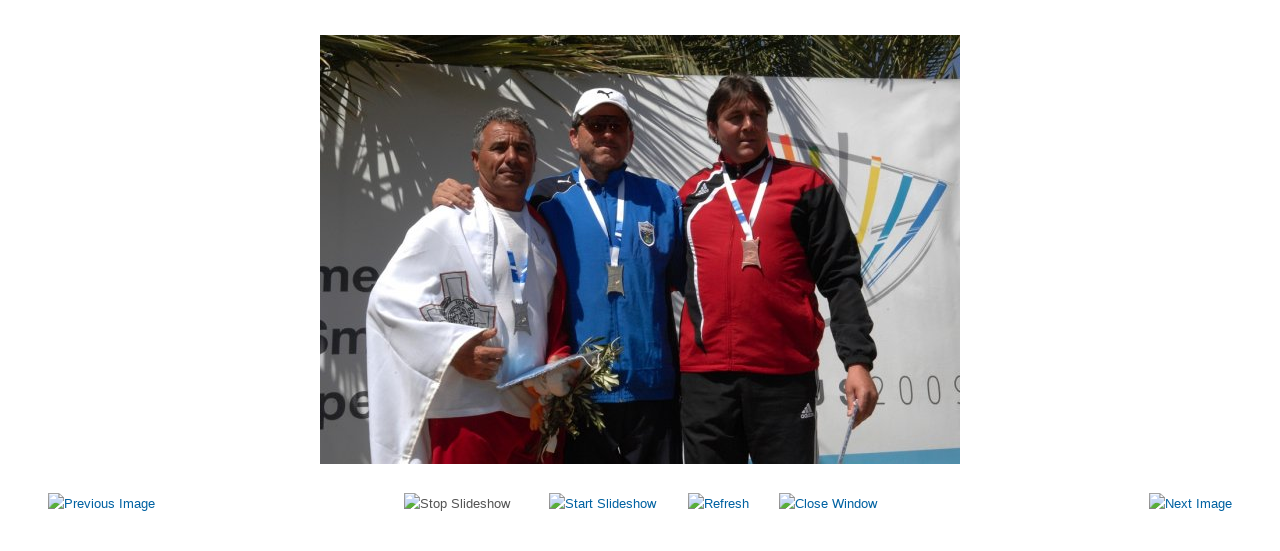

--- FILE ---
content_type: text/html; charset=utf-8
request_url: https://www.comite-olympique.mc/index.php/fr/galerie-photo/14/detail/265-?tmpl=component
body_size: 2043
content:

<!DOCTYPE html PUBLIC "-//W3C//DTD XHTML 1.0 Transitional//EN" "http://www.w3.org/TR/xhtml1/DTD/xhtml1-transitional.dtd">

<html xmlns="http://www.w3.org/1999/xhtml" xml:lang="fr-fr" lang="fr-fr">

<head>
    <script type="text/javascript">
var siteurl='/';
var tmplurl='/templates/ja_mendozite/';
var isRTL = false;
</script>

<base href="https://www.comite-olympique.mc/index.php/fr/galerie-photo/14/detail/265-" />
	<meta http-equiv="content-type" content="text/html; charset=utf-8" />
	<meta name="keywords" content="Comité, Olympique, Monégasque, Monaco" />
	<meta name="description" content="Comité Olympique Monégasque" />
	<meta name="generator" content="Joomla! - Open Source Content Management - Version 3.10.12" />
	<title>Comité Olympique Monégasque - Galerie Photo - tir22</title>
	<link href="/t3-assets/css_3aae4.css" rel="stylesheet" type="text/css" />
	<link href="/t3-assets/css_5250c.css" rel="stylesheet" type="text/css" />
	<script type="application/json" class="joomla-script-options new">{"csrf.token":"7d33727525bc06ac048d617c9e1711b6","system.paths":{"root":"","base":""}}</script>
	<script src="http://ajax.googleapis.com/ajax/libs/jquery/1.8/jquery.min.js" type="text/javascript"></script>
	<script src="/media/syw_jqueryeasy/js/jquerynoconflict.js?3cb819bd212c9e7fb8560d05f6de6a46" type="text/javascript"></script>
	<script src="/index.php/en/?jat3action=gzip&amp;jat3type=js&amp;jat3file=t3-assets%2Fjs_bc0ee.js" type="text/javascript"></script>
	<style type="text/css"> 
 html, body, .contentpane, #all, #main {padding:0px !important;margin:0px !important; width: 100% !important; max-width: 100% !important;} 
body {min-width:100%} 
.rt-container {width:100%} 
 </style>





<link href="/plugins/system/jat3/jat3/base-themes/default/images/favicon.ico" rel="shortcut icon" type="image/x-icon" /></head>

<body id="bd" class="fs3 com_phocagallery contentpane">
    <div id="system-message-container">
	</div>

    <script type="text/javascript">
/***********************************************
* Ultimate Fade In Slideshow v2.0- (c) Dynamic Drive DHTML code library (www.dynamicdrive.com)
* This notice MUST stay intact for legal use
* Visit Dynamic Drive at http://www.dynamicdrive.com/ for this script and 100s more
***********************************************/
var phocagallery=new fadeSlideShow({
	wrapperid: "phocaGallerySlideshowC",
	dimensions: [640, 480],
	imagearray: [["/images/phocagallery/cyprus2009/thumbs/phoca_thumb_l_tirlanza.jpg", "", "", ""],
["/images/phocagallery/cyprus2009/thumbs/phoca_thumb_l_durand.jpg", "", "", ""],
["/images/phocagallery/cyprus2009/thumbs/phoca_thumb_l_durand1.jpg", "", "", ""],
["/images/phocagallery/cyprus2009/thumbs/phoca_thumb_l_durand3.jpg", "", "", ""],
["/images/phocagallery/cyprus2009/thumbs/phoca_thumb_l_dur1.jpg", "", "", ""],
["/images/phocagallery/cyprus2009/thumbs/phoca_thumb_l_dur2.jpg", "", "", ""],
["/images/phocagallery/cyprus2009/thumbs/phoca_thumb_l_dur3.jpg", "", "", ""],
["/images/phocagallery/cyprus2009/thumbs/phoca_thumb_l_dur8.jpg", "", "", ""],
["/images/phocagallery/cyprus2009/thumbs/phoca_thumb_l_dur9.jpg", "", "", ""],
["/images/phocagallery/cyprus2009/thumbs/phoca_thumb_l_dur10.jpg", "", "", ""],
["/images/phocagallery/cyprus2009/thumbs/phoca_thumb_l_dur11.jpg", "", "", ""],
["/images/phocagallery/cyprus2009/thumbs/phoca_thumb_l_dur12.jpg", "", "", ""],
["/images/phocagallery/cyprus2009/thumbs/phoca_thumb_l_dur13-.jpg", "", "", ""],
["/images/phocagallery/cyprus2009/thumbs/phoca_thumb_l_dur14.jpg", "", "", ""],
["/images/phocagallery/cyprus2009/thumbs/phoca_thumb_l_dur15-.jpg", "", "", ""],
["/images/phocagallery/cyprus2009/thumbs/phoca_thumb_l_tir22.jpg", "", "", ""],
["/images/phocagallery/cyprus2009/thumbs/phoca_thumb_l_tir23.jpg", "", "", ""],
["/images/phocagallery/cyprus2009/thumbs/phoca_thumb_l_tir cynthia durand - or.jpg", "", "", ""]
],
	displaymode: {type:'auto', pause: 2000, cycles:0, wraparound:false, randomize: 0},
	persist: false,
	fadeduration: 3000,
	descreveal: "peekaboo",
	togglerid: "",
})
</script>
<div id="phocagallery" class="pg-detail-view"><div class="ph-mc" style="padding-top:10px"><table border="0" class="ph-w100 ph-mc" cellpadding="0" cellspacing="0"><tr><td colspan="6" align="center" valign="middle" style="height:480px;vertical-align: middle;" ><div id="phocaGalleryImageBox" style="width:640px;margin: auto;padding: 0;"><a href="#" onclick="window.parent.SqueezeBox.close();" style="margin:auto;padding:0"><img src="/images/phocagallery/cyprus2009/thumbs/phoca_thumb_l_tir22.jpg" alt="tir22" class="pg-detail-image img img-responsive" /></a></div></td></tr><tr><td colspan="6"><div style="padding:0;margin:0;height:3px;font-size:0px;">&nbsp;</div></td></tr><tr><td align="left" width="30%" style="padding-left:48px"><div class="pg-imgbgd"><a href="/index.php/fr/galerie-photo/14/detail/264?tmpl=component" title="Previous Image" id="prev" ><img src="/media/com_phocagallery/images/icon-prev.png" alt="Previous Image" /></a></div></td><td align="center"><img src="/media/com_phocagallery/images/icon-stop-grey.png" alt="Stop Slideshow" /></td><td align="center"><div class="pg-imgbgd"><a href="/index.php/fr/galerie-photo/14/detail/265?tmpl=component&amp;phocaslideshow=1" title="Start Slideshow"><img src="/media/com_phocagallery/images/icon-play.png" alt="Start Slideshow" /></a></div></td><td align="center"><div class="pg-imgbgd"><a href="/index.php/fr/galerie-photo/14/detail/265?tmpl=component" onclick="window.location.reload(true);" title="Refresh" ><img src="/media/com_phocagallery/images/icon-reload.png" alt="Refresh" /></a></div></td><td align="center"><div class="pg-imgbgd"><a href="/index.php/fr/galerie-photo/14/detail/265" onclick="window.parent.SqueezeBox.close();" title="Close Window" ><img src="/media/com_phocagallery/images/icon-exit.png" alt="Close Window" /></a></div></td><td align="right" width="30%" style="padding-right:48px"><div class="pg-imgbgd"><a href="/index.php/fr/galerie-photo/14/detail/266?tmpl=component" title="Next Image" id="next" ><img src="/media/com_phocagallery/images/icon-next.png" alt="Next Image" /></div></td></tr></table></div></div><div id="phocaGallerySlideshowC" style="display:none"></div>
</body>

</html>

--- FILE ---
content_type: text/css
request_url: https://www.comite-olympique.mc/t3-assets/css_5250c.css
body_size: 10814
content:
/* 400.system.css-import */
  @import url('../media/system/css/system.css');.system-unpublished,tr.system-unpublished{background:#e8edf1;border-top:4px solid #c4d3df;border-bottom:4px solid #c4d3df;}span.highlight{background-color:#FFFFCC;font-weight:bold;padding:1px 0;}.img-fulltext-float-right{float:right;margin-left:10px;margin-bottom:10px;}.img-fulltext-float-left{float:left;margin-right:10px;margin-bottom:10px;}.img-intro-float-right{float:right;margin-left:5px;margin-bottom:5px;}.img-intro-float-left{float:left;margin-right:5px;margin-bottom:5px;}

/* 6e6.general.css */
  .invalid{border-color:#ff0000;}label.invalid{color:#ff0000;}#editor-xtd-buttons{padding:5px;}.button2-left,.button2-right,.button2-left div,.button2-right div{float:left;}.button2-left a,.button2-right a,.button2-left span,.button2-right span{display:block;height:22px;float:left;line-height:22px;font-size:11px;color:#666;cursor:pointer;}.button2-left span,.button2-right span{cursor:default;color:#999;}.button2-left .page a,.button2-right .page a,.button2-left .page span,.button2-right .page span{padding:0 6px;}.page span{color:#000;font-weight:bold;}.button2-left a:hover,.button2-right a:hover{text-decoration:none;color:#0B55C4;}.button2-left a,.button2-left span{padding:0 24px 0 6px;}.button2-right a,.button2-right span{padding:0 6px 0 24px;}.button2-left{background:url('../templates/system/images/j_button2_left.png') no-repeat;float:left;margin-left:5px;}.button2-right{background:url('../templates/system/images/j_button2_right.png') 100% 0 no-repeat;float:left;margin-left:5px;}.button2-left .image{background:url('../templates/system/images/j_button2_image.png') 100% 0 no-repeat;}.button2-left .readmore,.button2-left .article{background:url('../templates/system/images/j_button2_readmore.png') 100% 0 no-repeat;}.button2-left .pagebreak{background:url('../templates/system/images/j_button2_pagebreak.png') 100% 0 no-repeat;}.button2-left .blank{background:url('../templates/system/images/j_button2_blank.png') 100% 0 no-repeat;}div.tooltip{float:left;background:#ffc;border:1px solid #D4D5AA;padding:5px;max-width:200px;z-index:13000;}div.tooltip h4{padding:0;margin:0;font-size:95%;font-weight:bold;margin-top:-15px;padding-top:15px;padding-bottom:5px;background:url('../templates/system/images/selector-arrow.png') no-repeat;}div.tooltip p{font-size:90%;margin:0;}.img_caption .left{float:left;margin-right:1em;}.img_caption .right{float:right;margin-left:1em;}.img_caption .left p{clear:left;text-align:center;}.img_caption .right p{clear:right;text-align:center;}.img_caption{text-align:center!important;}.img_caption.none{margin-left:auto;margin-right:auto;}a img.calendar{width:16px;height:16px;margin-left:3px;background:url('../templates/system/images/calendar.png') no-repeat;cursor:pointer;vertical-align:middle;}

/* 3f0.addons.css */
   html,body,div,span,applet,object,iframe,h1,h2,h3,h4,h5,h6,p,blockquote,pre,a,abbr,acronym,address,big,cite,code,del,dfn,em,img,ins,kbd,q,s,samp,small,strike,strong,sub,sup,tt,var,b,u,i,center,dl,dt,dd,ol,ul,li,fieldset,form,label,legend,table,caption,tbody,tfoot,thead,tr,th,td,article,aside,canvas,details,embed,figure,figcaption,footer,header,hgroup,menu,nav,output,ruby,section,summary,time,mark,audio,video{margin:0;padding:0;border:0;}ul{list-style:none;}table{border-collapse:collapse;border-spacing:0;}:focus{outline:none;}.clearfix:after{content:".";display:block;clear:both;visibility:hidden;line-height:0;height:0;}.clearfix{display:inline-block;}html[xmlns] .clearfix{display:block;}* html .clearfix{height:1%;}.clear,.divider{clear:both;}.no-display{display:none !important;}.nowrap,.nobr{white-space:nowrap !important;}.no-border{border:0 !important;}.no-padding{padding:0 !important}.no-margin{margin:0 !important;}.v-top{vertical-align:top;}.v-middle{vertical-align:middle;}.v-bottom{vertical-align:bottom;}.a-left{text-align:left;}.a-center{text-align:center;}.a-right{text-align:right;}.left{float:left;}.right{float:right;}.auto-width{width:auto;}

/* 794.template-j30.css */
 .pull-left{float:left;}.pull-right{float:right;}hr.hr-condensed{clear:both;float:none;font-size:0;height:0;line-height:0;width:100%;}div.btn-group{display:inline-block;}.fade{-moz-transition:opacity .15s linear;opacity:0;-o-transition:opacity .15s linear;transition:opacity .15s linear;-webkit-transition:opacity .15s linear;}.fade.in{opacity:1;}.collapse{height:0;-moz-transition:height .35s ease;-o-transition:height .35s ease;overflow:hidden;position:relative;transition:height .35s ease;-webkit-transition:height .35s ease;}#advanced-search.collapse,.collapse.in{height:auto;}.contact .collapse{height:0;-moz-transition:height 0.35s ease;-o-transition:height 0.35s ease;overflow:hidden;position:relative;transition:height 0.35s ease;-webkit-transition:height 0.35s ease;}.contact .collapse.in{height:auto;}.contact .accordion{margin-bottom:20px;}.contact .accordion-group{border:1px solid #e5e5e5;margin-bottom:-1px;}.contact .accordion-heading{background:#F5F5F5;border-bottom:0;}.contact .accordion-heading .accordion-toggle{display:block;padding:8px 15px;}.contact .accordion-toggle{cursor:pointer;}.contact .accordion-inner{border-top:1px solid #e5e5e5;padding:9px 15px;}.contact .nav-tabs:after,.nav-pills:after{clear:both;}.contact .nav-tabs:before,.contact .nav-tabs:after,.contact .nav-pills:before,.contact .nav-pills:after{content:"";display:table;line-height:0;}.contact .nav-tabs:before,.contact .nav-tabs:after,.contact .nav-pills:before,.nav-pills:after{content:"";display:table;line-height:0;}.contact .nav-tabs{border-bottom:1px solid #ddd;margin:0px;padding:0px;}.contact .nav-tabs > li{background:none;float:left;line-height:normal;margin-bottom:-1px;margin-right:3px;padding:0px;}.contact .nav-tabs > li > a{border:solid 1px #f5f5f5;border-bottom:none;display:block;padding:8px 10px;}.contact .nav-tabs > li > a:hover{background:#f3f3f3;border-color:#eeeeee #eeeeee #dddddd;}.contact .nav-tabs > .active > a,.contact .nav-tabs > .active > a:hover{background:#F9F9F9;border:1px solid #ddd;border-bottom-color:transparent;color:#555555;cursor:default;}.contact .contact-links .nav-tabs{border:none;}.contact .contact-links .nav-tabs > li{float:none;line-height:160%;margin:0px 3px;padding:0px;}ul li.cat-list-row1{background:#f8f8f8;border:solid 1px #ddd;}ul li.cat-list-row0,ul li.cat-list-row1{background:none;border:none;border-bottom:solid 1px #ddd;margin:0px;padding:5px;}.cat-list-row2,.cat-list-row1,.cat-list-row0,tr.cat-list-row2 td,tr.cat-list-row1 td{border-color:#ddd;}.cat-list-row0:hover,.cat-list-row1:hover,.cat-list-row2:hover,ul li.cat-list-row0:hover,ul li.cat-list-row1:hover{background-color:#ffffcc;}.contact .contact-links .nav-tabs > li > a{background:none;border:none;padding:0px;}.contact .contact-links .nav-tabs > li > a:hover{background:none;border:none;padding:0px;}.contact .contact-links .nav-tabs > .active > a,.contact .contact-links .nav-tabs > .active > a:hover{background:none;border:none;padding:0px;}.contact .tab-content{border:1px solid #CCCCCC;border-top:none;overflow:visible;padding:15px;}.contact .tab-content > .tab-pane{display:none;}.contact .tab-content > .active{display:block;}.contact .tabs-below > .nav-tabs{border-top:1px solid #ddd;}.contact .tabs-below > .nav-tabs > li{margin-bottom:0;margin-top:-1px;}.contact .contact-form .control-group{clear:both;display:block;margin:3px 0px;}.contact .contact-form .control-label{clear:left;display:inline-block;min-width:12em;padding:3px 0;}.contact .contact-form .controls{display:inline-block;max-width:400px;}.contact .contact-form .form-actions button{margin-left:11.2em;}.item-title a .icon-plus{font-size:90%;}.newsfeed-category label.element-invisible,.weblink-category label.element-invisible{border:0 none;height:1px;margin:0;overflow:hidden;padding:0;position:absolute;width:1px;}.newsfeed-category #filter-search,.weblink-category #filter-search{width:150px;}#ja-mainbody #ja-main .inner #system-message{margin-bottom:0px !important;}ul.actions li a,ul.actions li a:hover,ul.actions li a:focus,ul.actions li a:active{background-position:left top;background-repeat:no-repeat;border:none;display:inline-block;display:inline-block;font-size:0px;height:16px;margin:0px 2px;padding:0px;text-decoration:none;text-indent:-999em;width:16px;}ul.actions li.print-icon a{background-image:url('../plugins/system/jat3/jat3/base-themes/default/images/printButton.png');vertical-align:top;}ul.actions li.email-icon a{background-image:url('../plugins/system/jat3/jat3/base-themes/default/images/emailButton.png');vertical-align:top;}ul.actions li.edit-icon a,ul.dropdown-menu li.edit-icon a{background-image:url('../plugins/system/jat3/jat3/base-themes/default/images/edit.png');vertical-align:top;}.weblink-category #adminForm fieldset{border:none\9;margin:0px\9;padding:0px\9;}a.title.icon-pdf,a.title.icon-excel,p.ja-typo-icon{display:block;height:auto;line-height:inherit;width:auto;}.contentheading .edit-icon{font-size:0;}.contentheading .edit-icon span[class*=" icon-"]:before{display:inline-block;}.contentheading .edit-icon span[class*=" icon-"]{font-size:20px;}.edit #adminForm fieldset{border:none;margin:0;padding:0;}.edit #adminForm .nav-tabs{*zoom:1;border-bottom:1px solid #ddd;margin-bottom:0;}.edit #adminForm .nav-tabs:before,.edit #adminForm .nav-tabs:after{content:"";display:table;line-height:0;}.edit #adminForm .nav-tabs:after{clear:both;}.edit #adminForm .nav-tabs > li{background:none;float:left;margin-bottom:-2px;padding:6px 0px;}.edit #adminForm .nav-tabs > li > a{line-height:14px;margin-right:2px;padding-left:12px;padding-right:12px;text-decoration:none;}.edit #adminForm .nav-tabs > li > a{border:1px solid transparent;border-bottom:none;border-radius:4px 4px 0 0;line-height:18px;-moz-border-radius:4px 4px 0 0;padding-bottom:7px;padding-top:6px;text-decoration:none;-webkit-border-radius:4px 4px 0 0;}.edit #adminForm .nav-tabs > li > a:hover{background:#fff;border-color:#ddd;}.edit #adminForm .nav-tabs > .active > a{background:#fff;border-color:#ddd;color:#555;cursor:default;text-decoration:none;}.edit #adminForm .tab-content{border:1px solid #ddd;border-top:none;padding:15px;}.edit .control-group{display:inline-block;width:100%;}[class^="icon-"]:before,[class*=" icon-"]:before{font-family:'IcoMoon';font-style:normal;}[class^="icon-"],[class*=" icon-"]{display:inline-block;height:14px;line-height:14px;width:14px;}.edit #adminForm .icon-calendar:before{content:"C";}.edit #adminForm .icon-file-add:before{content:")";}.edit #adminForm .icon-picture:before{content:"/";}#editor .icon-save-copy:before,.icon-copy:before{content:"\2d";}.edit #adminForm .icon-chevron-down:before,.edit #adminForm .icon-downarrow:before,.edit #adminForm .icon-arrow-down:before{content:"\47";}.edit #adminForm .icon-eye-open:before,.edit #adminForm .icon-eye:before{content:"<";}.edit #adminForm .icon-blank:before{content:"\46";}.edit #adminForm .tab-content > .tab-pane,.edit #adminForm .pill-content > .pill-pane{display:none;}.edit #adminForm .tab-content > .active,.edit #adminForm .pill-content > .active{display:block;}#editor .control-group{float:none;margin-bottom:10px;}#editor .btn-toolbar a,#editor .btn-toolbar a:hover,#editor .btn-toolbar a:active,#editor .btn-toolbar a:focus,#editor .btn,#editor .btn:hover,#editor .btn:focus,#editor .btn:active,#editor .modal-button,#editor .modal-button:hover,#editor .modal-button:focus,#editor .modal-button:active,#editor-xtd-buttons .btn,#editor-xtd-buttons .btn:hover,#editor-xtd-buttons .btn:focus,#editor-xtd-buttons .btn:active,.toggle-editor .btn,.toggle-editor .btn:hover,.toggle-editor .btn:focus,.toggle-editor .btn:active{background-color:#F5F5F5;background-image:linear-gradient(to bottom,#FFFFFF,#E6E6E6);background-repeat:repeat-x;border-color:#BBBBBB #BBBBBB #A2A2A2;border-image:none;border-radius:4px 4px 4px 4px;border-style:solid;border-width:1px;box-shadow:0 1px 0 rgba(255,255,255,0.2) inset,0 1px 2px rgba(0,0,0,0.05);color:#333333;cursor:pointer;display:inline-block;font-size:13px;line-height:18px;margin-bottom:0;-moz-border-bottom-colors:none;-moz-border-left-colors:none;-moz-border-right-colors:none;-moz-border-top-colors:none;padding:4px 14px;text-align:center;text-decoration:none;text-shadow:0 1px 1px rgba(255,255,255,0.75);vertical-align:middle;}#editor .pull-left,.edit .pull-left{float:left;}#editor .pull-right,.edit .pull-right{float:right;margin-top:5px;}.edit.item-page .btn-toolbar .btn-group,.edit .btn-toolbar .btn-group{border:solid 1px transparent;display:inline-block;}.edit.item-page .input-append .add-on,.edit.item-page .input-prepend .add-on,.edit .input-append .add-on,.edit .input-prepend .add-on{background-color:#EEEEEE;border:1px solid #CCCCCC;display:inline-block;font-size:13px;font-weight:normal;height:18px;line-height:18px;min-width:16px;padding:0px 5px;text-align:center;text-shadow:0 1px 0 #FFFFFF;width:auto;}.icon-delete:before,.icon-remove:before,.icon-cancel-2:before{content:"I";}.edit #adminForm .icon-ok:before{content:"G";}.edit #adminForm .icon-cancel:before{content:"\4a";}.edit.item-page .tab-content .control-group,.edit .control-group{margin-bottom:10px;}.edit.item-page .tab-content .input-prepend a:hover,.edit.item-page .tab-content .input-prepend a:focus,.edit.item-page .tab-content .input-prepend a:active{text-decoration:none;}.edit #editor .control-group .control-label{float:left;}.edit #editor .control-group .control-label label{min-width:inherit !important;}.edit #editor .control-group .controls{float:left;}.edit #editor .control-group .controls input.inputbox{width:871px;}.edit #editor #editor-xtd-buttons{padding:5px 0px;}fieldset.filter .btn-toolbar{display:inline-block;width:100%;}fieldset.filter .btn-toolbar{display:inline-block;width:100%;}fieldset.filter .btn-toolbar label[for="filter_search"]{line-height:26px;margin-right:5px;}.table th,.table td{border-top:1px solid #ddd;line-height:18px;padding:8px;text-align:left;vertical-align:top;}.table th{font-weight:bold;}.table thead th{vertical-align:bottom;}.table-condensed th,.table-condensed td{padding:4px 5px;}.center,.table td.center,.table th.center{text-align:center;}.table-striped tbody tr:nth-child(odd) td,.table-striped tbody tr:nth-child(odd) th{background-color:#f9f9f9;}.table-hover tbody tr:hover td,.table-hover tbody tr:hover th{background-color:#f5f5f5;}table.table-striped thead th a,table.table-striped thead th a:hover,table.table-striped thead th a:active,table.table-striped thead th a:focus{color:#666;}body.com_media #imageForm .control-group{float:left;margin-bottom:10px;}body.com_media #imageForm .pull-right{float:right;}body.com_media .thumbnails > li{float:left;margin-bottom:18px;margin-left:20px;}body.com_media .thumbnails li a{text-align:center;}body.com_media .thumbnail{border:1px solid #DDDDDD;border-radius:4px 4px 4px 4px;box-shadow:0 1px 3px rgba(0,0,0,0.055);display:block;line-height:18px;padding:4px;transition:all 0.2s ease-in-out 0s;}body.com_media .thumbnails .height-50{height:50px;}body.com_media .thumbnails .height-80{height:80px;}body.com_media .thumbnails .width-80{width:80px;}body.com_media .form-horizontal .control-label{float:left;padding-top:5px;text-align:right;}.control-label label{display:block;margin-bottom:5px;}.form-horizontal .control-group{margin-bottom:18px;}body.com_media .span6{width:352px;}body.com_media #imageForm .row{clear:both;display:table;width:100%;}body.com_media #imageForm .row .span9.control-group{float:left;}body.com_media #imageForm .row .span9.control-group .control-label{float:left;margin-right:5px;}body.com_media #imageForm .row .span9.control-group .controls{float:left;}body.com_media #imageForm .row .span9.control-group .controls button{float:right;margin-left:5px;}body.com_media ul.manager.thumbnails{float:left;margin:0;}body.com_media #imageForm .row .span6.control-group .controls input[type=text]{min-width:210px;}.chzn-container{min-width:220px !important;}.chzn-container ul.chzn-choices li{background-image:none;}.chzn-container .chzn-drop{min-width:218px !important;}body.com_media .icon-upload{display:none;height:0px !important;margin:0px !important;padding:0px !important;width:0px !important;}body.com_media .form-horizontal .controls{margin-left:160px;}body.com_media .well{background-color:#F5F5F5;border:1px solid #E3E3E3;border-radius:4px 4px 4px 4px;box-shadow:0 1px 1px rgba(0,0,0,0.05) inset;margin-bottom:20px;min-height:20px;padding:20px;}body.com_media .filters{clear:both;display:table;}#adminForm .filter input#filter_search{float:none;}#adminForm .filter input.btn{float:none;}body.com_media btn-toolbar .icon-search:before{content:"S";font-family:'IcoMoon';font-style:normal;}body.com_media #imageForm input[disabled],body.com_media #imageForm select[disabled],body.com_media #imageForm textarea[disabled],body.com_media #imageForm input[readonly],body.com_media #imageForm select[readonly],body.com_media #imageForm textarea[readonly]{cursor:not-allowed;}body#bd.com_media,body#bd.contentpane{background:#fff;}.edit .control-group .control-label{float:left;}.edit .control-group .control-label label{float:left;line-height:26px;margin-right:10px;min-width:125px;}.edit .control-group .controls{float:left;}.edit .control-group .controls button.btn{float:right;}.edit .control-group input[type=url],.edit .control-group input[type=text]{min-width:155px;}.edit .control-group select{min-width:161px;}.edit .input-prepend.input-append{float:left;position:relative;}.edit #images .input-append .add-on,.edit #images .input-prepend .add-on,.edit #images .input-append .add-on,.edit #images .input-prepend .add-on{background:none;border:none;padding:0;}.edit .input-append .media-preview.add-on{left:-20px;position:absolute;top:2px;}.chzn-container-multi .chzn-choices .search-field input{height:auto;}#system-message .alert a:hover,#system-message .alert a:active,#system-message .alert a:focus{cursor:pointer;text-decoration:none;}.alert{background-color:#fcf8e3;border:1px solid #fbeed5;border-radius:4px;color:#c09853;margin:15px 0;-moz-border-radius:4px;padding:8px 35px 8px 14px;text-shadow:0 1px 0 rgba(255,255,255,0.5);-webkit-border-radius:4px;}.alert h4{margin:0;}.alert .close{line-height:18px;position:relative;right:-21px;top:-2px;}.alert-success{background-color:#dff0d8;border-color:#d6e9c6;color:#468847;}.alert-danger,.alert-error{background-color:#f2dede;border-color:#eed3d7;color:#b94a48;}.alert-info{background-color:#d9edf7;border-color:#bce8f1;color:#3a87ad;}.alert-block{padding-bottom:14px;padding-top:14px;}.alert-block > p,.alert-block > ul{margin-bottom:0;}.alert-block p + p{margin-top:5px;}.com_content.contentpane ul.actions [class^="icon-"]:before{display:inline;font-size:16px;}div.pagination ul li a{padding:0px 5px;}div.tooltip{background:#ffc;border:1px solid #D4D5AA;font-size:12px;font-weight:normal;line-height:16px;max-width:200px;padding:5px;position:absolute;text-transform:capitalize;text-align:left;z-index:13000;}div.tooltip strong{border-bottom:1px solid #D4D5AA;display:inline-block;font-weight:bold;margin-bottom:5px;padding-bottom:5px;width:100%;}div.article-tools .tooltip,.edit-icon .tooltip{left:auto !important;right:0;top:20px !important;white-space:nowrap;}.edit-icon{position:relative;}.search #searchForm .btn-toolbar button .icon-search:before{content:"\53";display:block;speak:none;-webkit-font-smoothing:antialiased;font-family:'IcoMoon';width:14px;height:14px;display:block;}.chzn-container .chzn-results li{background:none;overflow:unset;}.com_config .column ul li{overflow:unset;}.com_config #options .accordion-group:last-child .nav-tabs li:last-child .controls .chzn-drop{position:relative;}.com_config #modules-form .editor #mceu_24{margin-bottom:10px;}.com_config #modules-form ul li{background-image:none;}.com_config .collapse.in{overflow:unset;}.chzn-container-single .chzn-search input[type="text"]{float:none;}.column .edit.item-page ul li{background-image:none;}

/* d75.component.css */
@media all {
 .main{width:98% !important;}body#bd{font-size:10pt;font-family:Helvetica,Arial,sans-serif;line-height:1.5;background:#FFF;color:#000;}body.contentpane p,body.contentpane pre,body.contentpane blockquote,body.contentpane h1,body.contentpane h2,body.contentpane h3,body.contentpane h4,body.contentpane h5,body.contentpane h6,body.contentpane ol,body.contentpane ul{margin:15px 0;}body.contentpane h1{font-size:180%;line-height:1.2;}body.contentpane h2{font-size:150%;line-height:1.2;}body.contentpane h3{font-size:125%;line-height:1.4;}body.contentpane h4{font-size:100%;text-transform:UPPERCASE;}body.contentpane h5{font-size:100%;}body.contentpane h1.componentheading,body.contentpane h2.componentheading,body.contentpane .componentheading{font-weight:bold;margin:0 0 25px;}body.contentpane h1.contentheading,body.contentpane h2.contentheading,body.contentpane .contentheading{font-weight:bold;margin:0 0 25px;}body.contentpane .contentheading{font-size:200%;}body.contentpane ul.actions{float:right;margin:0;}body.contentpane .article-tools{font-size:92%;color:#666;margin-top:-10px;margin-bottom:25px;}body.contentpane dl.article-info{float:left;}body.contentpane dl.article-info dt,body.contentpane dl.article-info dd{float:left;padding-right:5px;}body.contentpane .img_caption.left{margin-right:20px;}body.contentpane .img_caption{overflow:hidden;margin-bottom:10px;}body.contentpane .item-page{padding:20px;}body.contentpane #mailto-window{padding:10px;}body.contentpane .mailto-close{text-align:right;position:absolute;right:10px;top:10px;}body.contentpane .formelm{margin:10px 0;}body.contentpane .formelm label{min-width:100px;display:inline-block;}.left{margin-right:15px;}.right{margin-left:15px;}body.contentpane #system-message h4{margin:10px 0 5px;text-transform:none;}body.contentpane #system-message .close{float:right;font-size:23px;font-weight:bold;line-height:18px;opacity:0.5;position:relative;right:-25px;top:5px;}body.contentpane #system-message p{margin:0 0 10px;}body.contentpane table.adminlist th a{color:#000;}body.contentpane fieldset.filter button{margin:0 5px 0 0;}
}

/* 6aa.typo.css */
  pre,.code{max-width:90%;overflow:hidden;}span.highlight{background:none;font-weight:bold;color:#414141;}hr.typo-hr{border-top:4px solid #e2e2e2;}small{color:#afafaf;}blockquote{font-family:Georgia,Times,serif;font-size:125%;font-style:italic;}blockquote span.open{background:url('../templates/ja_mendozite/images/so-q.gif') no-repeat left top;display:inline-block;padding:6px 0 0 40px;}blockquote span.close{background:url('../templates/ja_mendozite/images/sc-q.gif') no-repeat bottom right;display:inline-block;padding:0 40px 6px 0;}blockquote.blockquote span.open{background:url('../templates/ja_mendozite/images/quote.png') no-repeat left top;padding-left:60px;}blockquote.blockquote > span{background:url('../templates/ja_mendozite/images/quote-close.png') no-repeat right top;padding-right:60px;display:block;}h1,h2,h3,h4,h5,h6{font-family:'PT Sans',sans-serif;font-weight:bold;text-transform:uppercase;color:#333;}body p.mendozite-icon{padding-left:35px;line-height:30px;min-height:30px;position:relative;background:none !important;}body p.mendozite-icon span.icon{background-repeat:no-repeat;background-position:left top !important;width:30px;height:30px;display:block;position:absolute;top:2px;left:0;padding-left:0 !important;}body p.icon-chart  span.icon{background-image:url('../templates/ja_mendozite/images/icons/icon-chart.png');}body p.icon-wallet span.icon{background-image:url('../templates/ja_mendozite/images/icons/icon-wallet.png');}body p.icon-suitcase span.icon{background-image:url('../templates/ja_mendozite/images/icons/icon-suitcase.png');}body p.icon-phone  span.icon{background-image:url('../templates/ja_mendozite/images/icons/icon-phone.png');}body p.icon-user  span.icon{background-image:url('../templates/ja_mendozite/images/icons/icon-user.png');}body p.icon-attach span.icon{background-image:url('../templates/ja_mendozite/images/icons/icon-attach.png');}body p.icon-star  span.icon{background-image:url('../templates/ja_mendozite/images/icons/icon-star.png');}body p.icon-close  span.icon{background-image:url('../templates/ja_mendozite/images/icons/icon-close.png');}body p.icon-info  span.icon{background-image:url('../templates/ja_mendozite/images/icons/icon-info.png');}body p.icon-iphone span.icon{background-image:url('../templates/ja_mendozite/images/icons/icon-iphone.png');}body p.icon-tag  span.icon{background-image:url('../templates/ja_mendozite/images/icons/icon-tag.png');}body p.icon-heart  span.icon{background-image:url('../templates/ja_mendozite/images/icons/icon-heart.png');}.blocknumber .bignumber{background-image:url('../templates/ja_mendozite/images/blocknumber-bg.png');}a.ja-typo-btn{background-image:url('../templates/ja_mendozite/images/grad-l1-trans.png');}a.ja-typo-btn-big span{padding:4px 14px;border:0;}a.ja-typo-btn-big{font-weight:normal;}a.ja-typo-btn-sm span{border:0;}a.ja-typo-btn-icn{background-color:#fff;}a.ja-typo-btn-icn span{border:0;cursor:pointer;}.typo a.btn-blue,.typo a.btn-red,.typo a.btn-green,.typo a.btn-orange,.typo a.btn-black,.typo a.btn-blue:link,.typo a.btn-red:link,.typo a.btn-green:link,.typo a.btn-orange:link,.typo a.btn-black:link,a.btn-blue,a.btn-red,a.btn-green,a.btn-orange,a.btn-black,a.btn-brown,a.btn-purple,a.btn-pink,a.btn-yellow{background-image:url('../templates/ja_mendozite/images/grad-d1-trans.png');}a.btn-brown span,a.btn-purple span,a.btn-pink span,a.btn-yellow span{color:#fff;}a.btn-blue{background-color:#37bbdc;border-color:#00a4d0;}a.btn-green{background-color:#8db160;border-color:#5c8a24;}a.btn-red{background-color:#ef6b4e;border-color:#dc2500;}a.btn-orange{background-color:#f78b1f;border-color:#fc7100;}a.btn-purple,a.btn-purple:hover{background-color:#c03955;border-color:#900017;}a.btn-pink,a.btn-pink:hover{background-color:#8d6793;border-color:#723b7a;}a.btn-brown,a.btn-brown:hover{background-color:#773200;border-color:#400000;}a.btn-yellow,a.btn-yellow:hover{background-color:#e5b700;border-color:#cb9000;}a.btn-grey{background-color:#fff;border-color:#d8d8d8;}.ja-typo-blockrow{padding:0 0 20px;}.ja-typo-blockswrap h1.ja-typo-title{font-size:150%;border-bottom:0;border-left:5px solid #d05338;padding:0 0 0 5px;margin:0;font-family:Arial,Helvetica,sans-serif;line-height:1;text-transform:uppercase;font-weight:normal;position:relative;color:#d05338;}.img_caption.right{background:#f5f5f5;border:1px solid #ddd;border-radius:3px;box-shadow:1px 1px 2px rgba(0,0,0,.2);padding:4px;}.img_caption p.img_caption{display:block;overflow:hidden;margin:0;padding:5px 0;}

/* 734.template-j30.css */
  .search .btn-toolbar .btn-group{display:inline-block;}span.badge.badge-info{position:inherit;border:none;height:auto;width:auto;top:auto;right:auto;display:inline-block;background:none;}[class^="icon-"]:before,[class*=" icon-"]:before{font-family:'IcoMoon';font-style:normal;}.icon-search:before{content:"\53";}ul.actions li a [class^="icon-"]:before,[class*=" icon-"]:before{display:none;}ul.actions li a,ul.actions li a:hover,ul.actions li a:focus,ul.actions li a:active{padding:0px;margin:0px 2px;display:inline-block;background-repeat:no-repeat;background-position:left top;display:inline-block;font-size:0px;text-indent:-999em;border:none;text-decoration:none;}ul.actions li.print-icon a{background:url('../templates/ja_mendozite/images/system/printButton.png') no-repeat center center;}ul.actions li.email-icon a{background:url('../templates/ja_mendozite/images/system/emailButton.png') no-repeat center center;}ul.actions li.edit-icon a{background:url('../templates/ja_mendozite/images/system/edit.png') no-repeat center center;}.newsfeed-category label.element-invisible,.weblink-category label.element-invisible{border:0 none;height:1px;margin:0;overflow:hidden;padding:0;position:absolute;width:1px;}.newsfeed-category #filter-search,.weblink-category #filter-search{width:150px;margin-bottom:10px;}#finder-search fieldset.word a.btn{background:none repeat scroll 0 0 #EEEEEE;clear:right;color:#333333;display:inline-block;font-weight:bold;margin-top:10px;padding:5px 10px;}#finder-search fieldset.word a.btn:hover{background:#d05338;color:#fff;}#advancedSearch hr{display:none;}#search-form .collapse{position:relative;height:0;overflow:hidden;}#search-form .collapse.in{height:auto;}#finder-filter-window{background:#fafafa;border:1px solid #ccc;width:auto !important;}#finder-filter-window #finder-filter-select-list div.filter-branch{background:none;border-top:1px solid #fff;border-bottom:1px solid #e5e5e5;margin:0;padding:5px 20px;}#finder-filter-window #finder-filter-select-list div.filter-branch label{display:block;float:left;font-weight:bold;padding-right:10px;width:150px;}ul li.cat-list-row0{border-bottom:solid 1px #ddd;}body p.mendozite-icon{width:auto !important;display:block !important;height:auto !important;}#finder-search .icon-search:before{display:inline-block !important;}#finder-search a.btn i.icon-list{display:none;}.login-fields .required{width:110px !important;}.weblink-category #adminForm fieldset{margin:0px\9 !important;padding:0px\9!important;border:none\9 !important;}

/* 90b.component.css */
@media all {
 body#bd{color:#555;font-family:Arial,Helvetica,sans-serif;line-height:1.6;background:#fff;}body.contentpane a{color:#d05338;text-decoration:none;}body.contentpane a:hover,body.contentpane a:active,body.contentpane a:focus{color:#111;}body.contentpane .button,body.contentpane #ja-typo button,#login-form input.button{background:url('../templates/ja_mendozite/images/grad.png') repeat-x left top #e55f43;border:1px solid #f54f27;color:#fff;font-size:80%;text-transform:uppercase;padding:4px;cursor:pointer;overflow:visible;}body.contentpane .inputbox,body.contentpane input[type=text],body.contentpane input[type=password],body.contentpane input[type=email]{border:1px solid #eee;background:#fff;padding:4px 9px;}body.contentpane .inputbox:hover,body.contentpane .inputbox:focus,body.contentpane input[type=text]:hover,body.contentpane input[type=text]:focus,body.contentpane input[type=password]:hover,body.contentpane input[type=password]:focus,body.contentpane input[type=email]:hover,body.contentpane input[type=email]:focus{border-color:#bfbfbf;}body.contentpane h1.componentheading,body.contentpane h2.componentheading,body.contentpane .componentheading,body.contentpane h2.contentheading{font-size:140%;}body.contentpane h1.componentheading a,body.contentpane h2.componentheading a,body.contentpane .componentheading a,body.contentpane h2.contentheading a{color:#333;}body.contentpane h1.componentheading a:hover,body.contentpane h2.componentheading a:hover,body.contentpane .componentheading a:hover,body.contentpane h2.contentheading a:hover{color:#d05338;}table.acymailing_form{margin:10px 0px 0px 0px;width:100%;}.acysubbuttons{text-align:left;}.acymailing_module_form table.acymailing_form input.inputbox{border:1px solid #eee;background:#fff;padding:4px 9px;width:auto;font-weight:bold;color:#000;font-size:95%;}.acymailing_module_form table.acymailing_form input.inputbox:focus{border-color:#bfbfbf;}.acysubbuttons input.button,.acysubbuttons input.button:hover,.acysubbuttons input.button:focus,body.contentpane .button,body.contentpane #ja-typo button,#login-form input.button{border-radius:3px;transition:all 0.5s;-moz-transition:all 0.5s;-webkit-transition:all 0.5s;-o-transition:all 0.5s;box-shadow:1px 1px 1px #999;}body.contentpane ul.actions li a{background:url('../templates/ja_mendozite/images/system/printButton.png') no-repeat left top;vertical-align:top;width:16px;height:16px;text-decoration:none;font-size:0px;text-indent:-9999em;display:inline-block;}
}

/* 91d.com_kunena.css */
.column #kunena.layout ul li{padding-left:0;background-image:none;}#kunena.layout .fa-big{color:#333;margin-top:15px;}#kunena.layout .form-control{color:#999999;}#kunena.layout legend{color:#333;margin-bottom:10px;}#kunena.layout h2{background:transparent;}#kunena.layout h2.filter-sel{font-size:14px;text-transform:none;}#kunena.layout .btn-toolbar{background:transparent;padding:0 !important;margin:12px 8px 0 0 !important;}#kunena.layout #topic-actions{margin-bottom:12px !important;}#kunena.layout #search .btn.btn-small{margin-right:5px;}#kunena.layout .btn-toolbar .btn.btn-small,#kunena.layout #search .btn.btn-small{background:#546074;border:1px solid #fff;box-shadow:none;text-shadow:none;color:#fff;height:16px;width:16px;padding:0;line-height:14px;text-align:center;border-radius:3px;box-sizing:unset;}#kunena.layout .btn-toolbar .btn.btn-small:before,#kunena.layout #search .btn.btn-small:before{content:"^";font-family:"icomoon";font-size:8px;line-height:16px;}#kunena.layout .kfrontend .btn-toolbar{margin:3px 3px 0 0;}#kunena.layout .btn{font-size:12px;padding:5px 10px;margin-top:0;line-height:1.42857143;}#kunena.layout .btn .caret{border-top-color:#666;margin-bottom:7px;}#kunena.layout .btn-primary .caret{border-top-color:#ffffff;}#kunena.layout .btn.btn-small{padding:5px 10px;}#kunena.layout .btn-default{background:#ffffff;border:1px solid #e7e7e7;color:#555555;}#kunena.layout .btn-default .caret{border-top-color:#555555;}#kunena.layout .btn-default:hover,#kunena.layout .btn-default:focus,#kunena.layout .btn-default:active{background:#f7f7f7;}#kunena.layout .btn-primary{background:#333;border:1px solid #333;color:#fff;}#kunena.layout .btn-primary:hover,#kunena.layout .btn-primary:focus,#kunena.layout .btn-primary:active{background:#d05338;border:1px solid #d05338;}#kunena.layout .btn-group + .btn-group{margin-left:5px;}#kunena.layout .btn-group .btn{height:28px;box-sizing:border-box;}#kunena.layout #btn_report{background:#ffffff;border:1px solid #e7e7e7;color:#555555;padding:4px 10px;}#kunena.layout #btn_report .fa{color:#f0ad4e;}#kunena.layout #btn_report:hover,#kunena.layout #btn_report:focus,#kunena.layout #btn_report:active{border-color:#f0ad4e;}#kunena.layout .input-group-addon{color:#7a7a7a;line-height:1.42857143;}#kunena.layout .kfrontend{padding-top:0;margin-bottom:20px;padding-bottom:0;}#kunena.layout .kfrontend:before,#kunena.layout .kfrontend:after{content:" ";display:table;}#kunena.layout .kfrontend:after{clear:both;}#kunena.layout .kfrontend > .btn-toolbar .btn.fa{background:transparent;border:1px solid #999999;color:#999999;height:20px;line-height:18px;padding:0;margin:12px 12px 0 0;visibility:visible;text-align:center;width:20px;opacity:0.5;}#kunena.layout .kfrontend > .btn-toolbar .btn.fa:before{font-size:18px;}#kunena.layout .kfrontend > .btn-toolbar .btn.fa:hover{opacity:0.8;}#kunena.layout .kfrontend > .btn-toolbar .btn.fa:hover:before{color:#ffffff;}#kunena.layout .kfrontend > .btn-toolbar .btn.b3{opacity:0.5;margin:7px 7px 0 0;}#kunena.layout .kfrontend > .btn-toolbar .btn.b3:before{font-size:10px;}#kunena.layout .kfrontend > .btn-toolbar .btn.b3:hover{opacity:0.8;}#kunena.layout #announcement-add-button{margin-left:0;}#kunena.layout .kfrontend h1,#kunena.layout .kfrontend h2.btn-link{background-color:#000;font-size:100%;font-weight:normal;margin:0 !important;padding-bottom:0 !important;font-family:OpenSansRegular,sans-serif;line-height:24px;}#kunena.layout .kfrontend small{font-size:14px;}#kunena.layout .kfrontend h1 a,#kunena.layout .kfrontend h2.btn-link a{color:#ffffff;padding:10px 20px;display:inline-block;margin-right:10px;border-left:5px solid #d05338;border-right:1px solid #666;}#kunena.layout .alert.kfrontend{padding:8px 35px 8px 14px;}#kunena.layout .alert.kfrontend h1 a.close{display:none;}#kunena.layout .kfrontend h1 a:hover,#kunena.layout .kfrontend h2.btn-link a:hover,#kunena.layout .kfrontend h1 a:focus,#kunena.layout .kfrontend h2.btn-link a:focus,#kunena.layout .kfrontend h1 a:active,#kunena.layout .kfrontend h2.btn-link a:active{border-bottom:0;text-decoration:none;}#kunena.layout .kfrontend h1:hover,#kunena.layout .kfrontend h2.btn-link:hover{text-decoration:none;}#kunena.layout #kshow_attach_form{margin-top:0;}#kunena.layout .form-group select{height:38px;}#kunena.layout .container{width:auto;}#kunena.layout #kchecktask{margin:0 20px 0 0;}#kunena.layout #kchecktask + .btn{border-radius:4px;}#kunena.layout .nav-tabs li{margin-bottom:-1px;}#kunena.layout .navbar-inner{background:none;border:none;border-radius:0;min-height:inherit;box-shadow:none;}#kunena.layout .navbar{border:0;border-radius:0;min-height:0;margin-bottom:0;}#kunena.layout .navbar .nav{margin-bottom:0;width:auto;border:none;}#kunena.layout .navbar .nav > li{margin-right:5px;margin-bottom:0;padding:0 0 5px;background:none;}#kunena.layout .navbar .nav > li > a{background-color:#737373;margin:0;padding:4px 10px;display:block;color:#fff;font-size:95%;text-transform:uppercase;border:0;border-radius:3px;text-shadow:none;}#kunena.layout .navbar .nav > li > a:hover,#kunena.layout .navbar .nav > li > a:focus,#kunena.layout .navbar .nav > li > a:active{background-color:#d05338;border-color:#333;color:#ffffff;}#kunena.layout .navbar .nav > li.active{background-color:#fff;border-top:1px solid #e7e7e7;border-left:1px solid #e7e7e7;border-right:1px solid #e7e7e7;border-radius:3px;margin-bottom:-1px;}#kunena.layout .navbar .nav > li.active a{background-color:#fff;color:#333;box-shadow:none;}#kunena.layout #ktopicsform{padding-top:20px;padding-bottom:0;clear:both;}#kunena.layout #ktopicsform + .pull-left + .clearfix{margin-bottom:20px;}@media (max-width:1199px){#kunena.layout .navbar .navbar-nav.pull-left > div{padding-top:10px;}#kunena.layout .navbar .navbar-nav.pull-left .btn{background:#d05338;color:#ffffff;text-align:center;text-decoration:none;}#kunena.layout .navbar .navbar-nav.pull-left .knav-collapse{background:#ffffff;display:none;padding:0;width:100%;z-index:10;}#kunena.layout .navbar .navbar-nav.pull-left .knav-collapse.in{display:block;}#kunena.layout .navbar .navbar-nav.pull-left .knav-collapse .navbar-nav{border:1px solid #e7e7e7;display:block;float:none;}#kunena.layout .navbar .navbar-nav.pull-left .knav-collapse .navbar-nav li{background:#ffffff;border:0;margin-right:0;}#kunena.layout .navbar .navbar-nav.pull-left .knav-collapse .navbar-nav li a{background:#ffffff;color:#333333;font-size:12px;}#kunena.layout .navbar .navbar-nav.pull-left .knav-collapse .navbar-nav li a:hover,#kunena.layout .navbar .navbar-nav.pull-left .knav-collapse .navbar-nav li a:focus,#kunena.layout .navbar .navbar-nav.pull-left .knav-collapse .navbar-nav li a:active{color:#d05338;}#kunena.layout .navbar .navbar-nav.pull-left .knav-collapse .navbar-nav li.active a{color:#d05338;}}#kunena.layout .navbar .nav .mobile-user{border-radius:0;border:none;color:#7a7a7a;margin-right:0;margin-top:0 !important;padding:0;overflow:inherit;}#kunena.layout .navbar .nav .mobile-user .dropdown-toggle{background-color:transparent;border-radius:0;color:#333333;padding:6px 0;font-size:13px;text-transform:none;border-top:none;}#kunena.layout .navbar .nav .mobile-user .dropdown-toggle:hover,#kunena.layout .navbar .nav .mobile-user .dropdown-toggle:focus,#kunena.layout .navbar .nav .mobile-user .dropdown-toggle:active{background-color:transparent;color:#d05338;}#kunena.layout .navbar .nav .mobile-user .dropdown-menu{background:#ffffff;padding:0;min-width:220px;}#kunena.layout .navbar .nav .mobile-user #status-form > div{display:inline-block;}#kunena.layout .navbar .nav .mobile-user #status-form > div label{padding:4px 0 0 12px;}#kunena.layout #nav-menu img,#kunena.layout .span3 .img-circle{width:50%;display:inherit;}#kunena.layout .navbar .nav .mobile-user .dropdown-menu .form-inline .input-small{width:150px;font-size:12px;}#kunena.layout .navbar .nav .mobile-user .dropdown-menu .input-prepend .add-on{border-radius:0;}#kunena.layout .navbar .nav .mobile-user .dropdown-menu .input-prepend .add-on i{margin-top:3px;}#kunena.layout .navbar .nav .mobile-user .dropdown-menu #form-login-remember .input-prepend .add-on{background:none;border:none;}#kunena.layout .navbar .nav .mobile-user .dropdown-menu #form-login-remember .input-prepend input[type="checkbox"]{margin-top:0;}#kunena.layout .navbar .nav .mobile-user .dropdown-menu #form-login-submit a{margin-bottom:5px;color:#999;}#kunena.layout .navbar .nav .mobile-user .dropdown-menu #form-login-submit a:hover,#kunena.layout .navbar .nav .mobile-user .dropdown-menu #form-login-submit a:focus,#kunena.layout .navbar .nav .mobile-user .dropdown-menu #form-login-submit a:active{color:#d05338;}#kunena.layout #jumpto{margin-bottom:20px;}#kunena.layout .table > thead > tr > th,#kunena.layout .table > tbody > tr > th,#kunena.layout .table > tfoot > tr > th,#kunena.layout .table > thead > tr > td,#kunena.layout .table > tbody > tr > td,#kunena.layout .table > tfoot > tr > td{padding:15px;}#kunena.layout .well{background:transparent;border:1px solid #e7e7e7;box-shadow:none;}#kunena.layout .topictitle{color:#222222;font-weight:500;font-size:16px;}#kunena.layout .topictitle:hover,#kunena.layout .topictitle:focus,#kunena.layout .topictitle:active{color:#d05338;}#kunena.layout .started{color:#999999;font-size:13px;margin-top:3.33333333px;}#kunena.layout .container-fluid{clear:both;}#kunena.layout .container-fluid .col-md-9{padding-right:0;}#kunena.layout .modal{position:fixed;}#kunena.layout .table{border:1px solid #e7e7e7;float:none;}#kunena.layout .table .col-md-2 .span3,#kunena.layout .table .span3 .span3{padding-right:10px;}#kunena.layout .kavatar{background:#ffffff;border:1px solid #e7e7e7;display:block;padding:3px;box-sizing:border-box;}#kunena.layout .table thead{color:#333333;font-size:14px;}#kunena.layout .table thead .well{color:#333333;}#kunena.layout .table thead tr td{border:0;}#kunena.layout .table thead tr td + td{border-left:1px solid rgba(255,255,255,0.2);}#kunena.layout .table tr td{border:1px solid #e7e7e7;float:none !important;}#kunena.layout .table tr td.col-md-5{position:relative;min-height:1px;padding-left:15px;padding-right:15px;}@media (min-width:992px){#kunena.layout .table tr td.col-md-5{float:left;width:33.33333333%;}}#kunena.layout .table tr td.col-md-2 + .col-md-2{position:relative;min-height:1px;padding-left:15px;padding-right:15px;}@media (min-width:992px){#kunena.layout .table tr td.col-md-2 + .col-md-2{float:left;width:25%;}}#kunena.layout .table td.hidden-xs > a{color:#999999;}#kunena.layout .table td.hidden-xs > a:hover,#kunena.layout .table td.hidden-xs > a:focus,#kunena.layout .table td.hidden-xs > a:active{color:#d05338;}#kunena.layout tbody .col-md-2,#kunena.layout tbody .span3{color:#555555;font-size:13px;}#kunena.layout .profilebox li{margin-bottom:10px;}#kunena.layout .kfrontend .row-fluid{margin-left:0;margin-right:0;}#kunena.layout .kfrontend .row-fluid .well-small{border:1px solid #eee;display:flex;padding:0 10px;}#kunena.layout .kfrontend .row-fluid .well-small:after{clear:both;}#kunena.layout .kfrontend .row-fluid .well-small ul{margin:0;padding:10px 0;}#kunena.layout .kfrontend .row-fluid .well-small ul.span1{border-right:1px solid #eee;}#kunena.layout .kfrontend .row-fluid .well-small ul + ul{padding-left:20px;}#kunena.layout .kfrontend .section{margin-bottom:0;}#kunena.layout .kfrontend .section:before,#kunena.layout .kfrontend .section:after{content:" ";display:table;}#kunena.layout .kfrontend .section:after{clear:both;}#kunena.layout .kfrontend .section table{border:1px solid #e7e7e7;}#kunena.layout .kfrontend .section table th,#kunena.layout .kfrontend .section table td{border:1px solid #e7e7e7;padding:10px 20px;}#kunena.layout .kfrontend .section table tr{background-color:#f7f7f7;}#kunena.layout .kfrontend .section table tr.category{background-color:#ffffff;}#kunena.layout .kfrontend .section table tr.category .span1{width:8%;}#kunena.layout .kfrontend .section table tr.category .span1 a{display:block;color:#333;}#kunena.layout .kfrontend .section table tr.category .span1 a:hover,#kunena.layout .kfrontend .section table tr.category .span1 a:focus,#kunena.layout .kfrontend .section table tr.category .span1 a:active{color:#d05338;}#kunena.layout .kfrontend .section table tr.category .span1 .glyphicon-big{margin-top:10px;}@media (min-width:992px){#kunena.layout .kfrontend .section table tr.category .span8{width:35%;}}#kunena.layout .kfrontend .section table tr.category .span3{vertical-align:middle;}#kunena.layout .kfrontend .section table tr.category .span3 .col-md-12{padding:0;}#kunena.layout .kfrontend .section table tr.category .span3 .col-md-12 div{padding:0;}#kunena.layout .kfrontend .section table tr.category .span3 .col-md-12 .col-md-4{padding-right:10px;margin-top:5px;width:40px;}@media (min-width:992px){#kunena.layout .kfrontend .section table tr.category .span3 .col-md-12 .col-md-8{width:auto;max-width:80%;}}#kunena.layout .kfrontend .section table tr.category:nth-child(2n+1){background-color:#f7f7f7;}#kunena.layout .kfrontend .section table .well{background-color:transparent;box-shadow:none;border:0;padding:0;}#kunena.layout .kfrontend .section table h3{font-size:14px;font-weight:700;}#kunena.layout .kfrontend .section table h3 > a{color:#333;}#kunena.layout .kfrontend .section table h3 > a:hover{color:#d05338;text-decoration:none;}#kunena.layout .kfrontend .section table h3 small{font-size:13px;text-transform:none;}#kunena.layout .kfrontend .section table ul.list-inline{border-top:1px solid #e7e7e7;padding-top:10px;}#kunena.layout .kfrontend .section table ul.list-inline li{margin-bottom:5px;}#kunena.layout .kfrontend .section table ul.list-inline li a{color:#7a7a7a;}#kunena.layout .kfrontend .section table ul.list-inline li a i{color:#999999;}#kunena.layout .kfrontend .section table ul.list-inline li a:hover,#kunena.layout .kfrontend .section table ul.list-inline li a:focus,#kunena.layout .kfrontend .section table ul.list-inline li a:active{color:#d05338;}#kunena.layout .kfrontend .section table ul.list-inline li a:hover i,#kunena.layout .kfrontend .section table ul.list-inline li a:focus i,#kunena.layout .kfrontend .section table ul.list-inline li a:active i{color:#d05338;}#kunena.layout .kfrontend .section table ul.list-inline li i{margin-right:5px;}#kunena.layout .kfrontend #kwho .well,#kunena.layout .kfrontend #kstats .well{background-color:#ffffff;margin-bottom:0;padding:20px 0 0;}#kunena.layout .kfrontend #kwho .well i,#kunena.layout .kfrontend #kstats .well i{margin-top:0;}#kunena.layout .kfrontend #kwho .well .btn-link,#kunena.layout .kfrontend #kstats .well .btn-link{color:#999999;text-align:center;}#kunena.layout .kfrontend #kwho .glyphicon-super,#kunena.layout .kfrontend #kstats .glyphicon-super{font-size:30px;padding:0;}#kunena.layout .kfrontend #kwho .list-unstyled span + span{margin-left:6.66666667px;}#kunena.layout .form-search .search-query{width:120px;border-color:#eee;}#kunena.layout .form-search .btn{padding:0 20px;top:0;height:30px;right:0;left:auto;}#kunena.layout .dl-horizontal dt{width:160px;}#kunena.layout .dl-horizontal dd{margin-left:170px;padding:0;}#kunena.layout .form-search .search{height:36px;}#kunena.layout .form-search .search input{border-color:#cecece;height:36px;top:0;padding:0 10px;left:-11px;right:auto;margin:0 0 0 210px;}#kunena.layout .form-search .search input:focus{border-color:#d05338;box-shadow:none;}#kunena.layout .form-search .search:hover input{margin:0;}#kunena.layout #search > h2{padding-bottom:0 !important;}#kunena.layout #search > .well{margin-bottom:30px;}#kunena.layout #search > .center{margin-bottom:30px;}#kunena.layout #search #categorylist{margin-bottom:10px;}#kunena.layout #search .row{margin:0;}#kunena.layout #search .row > .col-md-6{border:1px solid #e7e7e7;padding:10px;margin-top:20px;}@media (min-width:992px){#kunena.layout #search .row > .col-md-6{margin-right:20px;width:46%;}}#kunena.layout #search .row > .col-md-6 fieldset{border:0;padding:0;margin:0;}#kunena.layout #search .row > .col-md-6 select{width:100%;}#kunena.layout #search .row > .col-md-6 select + select{margin-top:10px;}#kunena.layout #search .row > .col-md-6 legend{margin-bottom:4px;font-size:14px;padding:0 10px;width:auto;border:none;}#kunena.layout #postform .column-item fieldset{border:0;padding:0;}@media (min-width:992px){#kunena.layout #postform .column-item fieldset .form-group{margin-left:0;margin-right:0;}}@media (max-width:991px){#kunena.layout #postform .column-item fieldset .form-group{margin-bottom:10px;}#kunena.layout #postform .column-item fieldset .form-group label{margin-bottom:5px;width:100%;}#kunena.layout #postform .column-item fieldset .form-group #postcatid{margin-left:0;}}#kunena.layout #postform .column-item fieldset .controls{margin-left:107px;}@media (max-width:991px){#kunena.layout #postform .column-item fieldset .controls{padding-left:15px;padding-right:15px;margin-left:0;}}#kunena.layout #postform .column-item fieldset #iconset_topic_list:before,#kunena.layout #postform .column-item fieldset #iconset_topic_list:after{content:" ";display:table;}#kunena.layout #postform .column-item fieldset #iconset_topic_list:after{clear:both;}#kunena.layout #postform .column-item fieldset #iconset_topic_list input[type="radio"] + label{border:1px solid #e7e7e7;border-radius:3px;color:#999999;padding:0;margin:0 10px 10px 0;line-height:40px;text-align:center;height:40px;width:40px;}#kunena.layout #postform .column-item fieldset #iconset_topic_list input[type="radio"] + label .fa,#kunena.layout #postform .column-item fieldset #iconset_topic_list input[type="radio"] + label .glyphicon-topic{font-size:18px;line-height:40px;}#kunena.layout #postform .column-item fieldset #iconset_topic_list input[type="radio"]:checked + label{background:transparent;border:1px solid #d05338;color:#d05338;padding:0;}#kunena.layout #postform .column-item fieldset #tabs_kunena_editor{margin-bottom:10px;padding:0 10px;min-height:0;}#kunena.layout #postform .column-item fieldset #tabs_kunena_editor li{margin-right:5px;margin-bottom:0;background:none;padding-left:0;}#kunena.layout #postform .column-item fieldset #tabs_kunena_editor li a{border:1px solid #e7e7e7;color:#333333;padding:5px 10px;line-height:1;}#kunena.layout #postform .column-item fieldset #tabs_kunena_editor li.active a{background:#d05338;border:1px solid #d05338;color:#ffffff;}#kunena.layout #postform .column-item fieldset .markItUp .markItUpHeader{background:#f7f7f7;border:1px solid #e7e7e7;padding:10px 0;height:auto;margin-bottom:-1px;}#kunena.layout .markItUpHeader ul li{background:none;padding-left:0;}#kunena.layout #postform .column-item fieldset .markItUp .markItUpHeader ul:before,#kunena.layout #postform .column-item fieldset .markItUp .markItUpHeader ul:after{content:" ";display:table;}#kunena.layout #postform .column-item fieldset .markItUp .markItUpHeader ul:after{clear:both;}#kunena.layout #postform .column-item fieldset .markItUp .markItUpEditor{padding:10px;}#kunena.layout #postform .column-item fieldset .markItUp .markItUpEditor:focus{box-shadow:none;}#kunena.layout #attachments{padding-bottom:20px;}@media (max-width:991px){#kunena.layout #postform .column-item #kpost-attachments .control-label,#kunena.layout #postform .column-item #kpost-subscribe .control-label{display:block;float:none;text-align:left;}#kunena.layout #postform .column-item #kpost-attachments .controls,#kunena.layout #postform .column-item #kpost-subscribe .controls{padding-left:0;}#kunena.layout #postform .column-item #kpost-attachments .string,#kunena.layout #postform .column-item #kpost-subscribe .string{display:inline;}}#kunena.layout #postform > div > div > div > fieldset > div > div{margin:0;}#kunena.layout #postform > div > div > div > fieldset > div > div.modal-dialog{margin:100px auto;}#kunena.layout #postform > div > div > div > fieldset > div > div.modal-dialog h3{margin-top:0;}#kunena.layout #postform > .center{margin-bottom:20px;}#kunena.layout #postform #kattach_form .label-info{background:transparent;color:#333333;display:block;font-weight:400;padding:0;text-align:left;margin-bottom:5px;white-space:normal;}#kunena.layout #postform #kattach_form > br{display:none;}#kunena.layout #files{margin-top:20px;}#kunena.layout #files:before,#kunena.layout #files:after{content:" ";display:table;}#kunena.layout #files:after{clear:both;}#kunena.layout #files > div{border:1px dashed #e7e7e7;display:inline-block;padding:10px;margin-right:5px;margin-bottom:10px;float:left;}#kunena.layout #files > div .btn{display:block;padding:5px;font-size:11px;margin-top:5px;width:100%;}#kunena.layout #files > div .alert-error{background:transparent;border:0;color:#f0ad4e;padding:0;margin-bottom:0;margin-top:10px;max-width:150px;}#kunena.layout #dropzone .dropzone .message{border:2px dashed #e7e7e7;color:#999999;margin:0;padding:20px;text-transform:uppercase;}@media (max-width:991px){.view-announcement #kunena.layout #adminForm{overflow-x:scroll;margin-bottom:20px;}}#kunena.layout #editform .control-group .input-append.date input{width:120px;font-size:12px;}#kunena.layout #KunenaUserEdit{margin-bottom:20px;}#kunena.layout .tab-content tfoot .input-group-btn{text-align:right;}#kunena.layout .tab-content tfoot .input-group-btn select{float:none;margin-right:5px !important;}@media (max-width:767px){#kunena.layout .tab-content tfoot .input-group-btn select{width:50%;}}#kunena.layout .message{border-top:1px solid #e7e7e7;border-bottom:1px solid #e7e7e7;margin-top:0;}#kunena.layout .message + .message{border-top:none;}#kunena.layout .message > div{padding:20px 0;}#kunena.layout .message .modal{z-index:100000;}#kunena.layout .message .modal .modal-header h4{margin-top:0;}#kunena.layout .message .message-published{border:0;box-shadow:none;padding:0;min-height:0;}#kunena.layout .message .message-published::after{display:none;}#kunena.layout .message .message-published .pull-right.text-muted{display:block;float:none !important;text-align:right;margin-top:10px;}#kunena.layout .message .kmsg{font-family:sans-serif;font-size:14px;}#kunena.layout .message .kattach{margin-bottom:10px;}#kunena.layout .message .kattach .thumbnails{padding:0;margin:0;}#kunena.layout .message .kattach .thumbnails:before,#kunena.layout .message .kattach .thumbnails:after{content:" ";display:table;}#kunena.layout .message .kattach .thumbnails:after{clear:both;}#kunena.layout .message .kattach .thumbnails li{width:auto;}#kunena.layout .message .kattach .thumbnails .btn-default{border:0;padding:0;}#kunena.layout .message .kreply-form .modal-body .controls .inputbox,#kunena.layout .message .kreply-form .modal-body .controls textarea.qreply{margin:10px 0;}#kunena.layout #myform .tab-content .control-label{margin-right:10px;}#kunena.layout #myform .tab-content .controls{margin:0;}#kunena.layout #myform .tab-content .checkbox{padding-left:20px;}.view-user #kunena.layout h1{margin-top:0;}.view-user #kunena.layout .container{background:#f7f7f7;border:1px solid #e7e7e7;clear:both;padding-bottom:20px;padding-top:20px;}.view-user #kunena.layout .container ul.list-unstyled{font-size:13px;}.view-user #kunena.layout .container ul.list-unstyled li{margin-bottom:10px;}.view-user #kunena.layout .container .span3.pull-right .btn{float:right;}.view-user #kunena.layout .nav-tabs{border-bottom:0;margin-bottom:20px;}.view-user #kunena.layout .nav-tabs > li{margin-right:5px;margin-bottom:3.33333333px;}.view-user #kunena.layout .nav-tabs > li a{border:1px solid #e7e7e7;color:#555555;font-size:11px;font-weight:500;text-transform:uppercase;padding:5px 10px;}.view-user #kunena.layout .nav-tabs > li a:hover,.view-user #kunena.layout .nav-tabs > li a:focus,.view-user #kunena.layout .nav-tabs > li a:active{border-color:#d05338;color:#d05338;}.view-user #kunena.layout .nav-tabs > li.active a{background:#d05338;border-color:#d05338;color:#ffffff;}#kunena.layout .jssocials-share-link{box-shadow:none;font-size:10px;padding:4px 6px;}#kunena.layout .breadcrumb{background:none;border:1px solid #e7e7e7;padding:10px;margin-top:0;border-radius:0;}#kunena.layout .breadcrumb li{margin:0 5px 0 0;}#kunena.layout .breadcrumb .fa-chevron-right{padding:0;}#kunena.layout .breadcrumb .fa-home{margin-right:3px;font-size:15px;color:#333;}#kunena.layout .pagination{margin:0;}#kunena.layout .pagination ul{box-shadow:none;padding-bottom:0;padding-top:0;}#kunena.layout .pagination ul > li{margin-right:5px !important;display:inline-block;}#kunena.layout .pagination ul > li a:hover{color:#d05338;}#kunena.layout .pagination ul > li.active a{background:#d05338;border-color:#d05338;color:#ffffff;}input#ksearch-keywords{width:100%;}.klatest .klatest-items li{border:0;}.klatest .klatest-items .klatest-item{margin-top:10px;}.klatest .klatest-items .klatest-item .klatest-subject{padding-top:0;}div.kstats-module ul.kstats-items li{padding:10px;}div.tooltip.fade .tooltip-inner{background:none !important;border:0 !important;color:#333;}div.tooltip.fade .tooltip-arrow{display:none;}

/* 3b6.typo.css */
  .blocknumber .bignumber{background-image:url('../templates/ja_mendozite/themes/blue/images/blocknumber-bg.png');}.ja-typo-blockswrap h1.ja-typo-title{border-left-color:#0062a2;color:#0062a2;}

/* ae3.component.css */
@media all {
 body.contentpane a{color:#0062a2;}body.contentpane .button,body.contentpane #ja-typo button,#login-form input.button{background:url('../templates/ja_mendozite/themes/blue/images/grad.png') repeat-x left top #095daa;border:1px solid #05578c;}body.contentpane h1.componentheading a:hover,body.contentpane h2.componentheading a:hover,body.contentpane .componentheading a:hover,body.contentpane h2.contentheading a:hover{color:#0062a2;}
}

